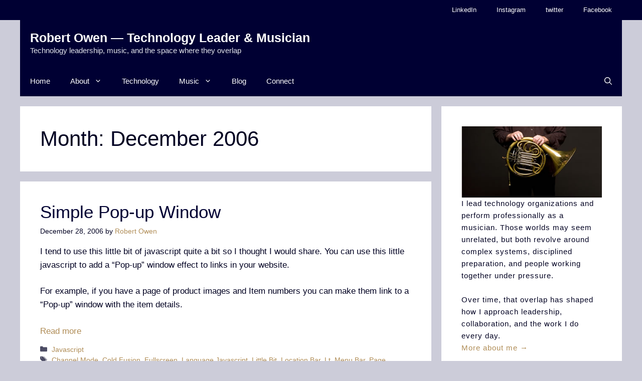

--- FILE ---
content_type: text/css
request_url: https://www.owenwebs.com/wp-content/uploads/generatepress/style.min.css?ver=1769362324
body_size: 2648
content:
body{background-color:#ccccd9;color:var(--primary-text);}a{color:var(--accent);}a:hover, a:focus, a:active{color:var(--contrast);}.wp-block-group__inner-container{max-width:1200px;margin-left:auto;margin-right:auto;}:root{--dark-blue:#000033;--primary-text:#000022;--site-background:#F3F4F7;--brass:#B08D57;--content-background:#FFFFFF;--brass-hover:#C9A46A;--border-neutral:#E1E3EA;--site-back-new:#ccccd9;}:root .has-dark-blue-color{color:var(--dark-blue);}:root .has-dark-blue-background-color{background-color:var(--dark-blue);}:root .has-primary-text-color{color:var(--primary-text);}:root .has-primary-text-background-color{background-color:var(--primary-text);}:root .has-site-background-color{color:var(--site-background);}:root .has-site-background-background-color{background-color:var(--site-background);}:root .has-brass-color{color:var(--brass);}:root .has-brass-background-color{background-color:var(--brass);}:root .has-content-background-color{color:var(--content-background);}:root .has-content-background-background-color{background-color:var(--content-background);}:root .has-brass-hover-color{color:var(--brass-hover);}:root .has-brass-hover-background-color{background-color:var(--brass-hover);}:root .has-border-neutral-color{color:var(--border-neutral);}:root .has-border-neutral-background-color{background-color:var(--border-neutral);}:root .has-site-back-new-color{color:var(--site-back-new);}:root .has-site-back-new-background-color{background-color:var(--site-back-new);}.gp-modal:not(.gp-modal--open):not(.gp-modal--transition){display:none;}.gp-modal--transition:not(.gp-modal--open){pointer-events:none;}.gp-modal-overlay:not(.gp-modal-overlay--open):not(.gp-modal--transition){display:none;}.gp-modal__overlay{display:none;position:fixed;top:0;left:0;right:0;bottom:0;background:rgba(0,0,0,0.2);display:flex;justify-content:center;align-items:center;z-index:10000;backdrop-filter:blur(3px);transition:opacity 500ms ease;opacity:0;}.gp-modal--open:not(.gp-modal--transition) .gp-modal__overlay{opacity:1;}.gp-modal__container{max-width:100%;max-height:100vh;transform:scale(0.9);transition:transform 500ms ease;padding:0 10px;}.gp-modal--open:not(.gp-modal--transition) .gp-modal__container{transform:scale(1);}.search-modal-fields{display:flex;}.gp-search-modal .gp-modal__overlay{align-items:flex-start;padding-top:25vh;background:var(--gp-search-modal-overlay-bg-color);}.search-modal-form{width:500px;max-width:100%;background-color:var(--gp-search-modal-bg-color);color:var(--gp-search-modal-text-color);}.search-modal-form .search-field, .search-modal-form .search-field:focus{width:100%;height:60px;background-color:transparent;border:0;appearance:none;color:currentColor;}.search-modal-fields button, .search-modal-fields button:active, .search-modal-fields button:focus, .search-modal-fields button:hover{background-color:transparent;border:0;color:currentColor;width:60px;}body, button, input, select, textarea{font-family:inherit;font-weight:400;}body{line-height:1.6;}.top-bar{background-color:var(--dark-blue);color:var(--content-background);}.top-bar a{color:#ffffff;}.top-bar a:hover{color:#303030;}.site-header{background-color:var(--dark-blue);color:var(--content-background);}.site-header a{color:var(--content-background);}.site-header a:hover{color:var(--brass-hover);}.main-title a,.main-title a:hover{color:var(--content-background);}.site-description{color:var(--border-neutral);}.mobile-menu-control-wrapper .menu-toggle,.mobile-menu-control-wrapper .menu-toggle:hover,.mobile-menu-control-wrapper .menu-toggle:focus,.has-inline-mobile-toggle #site-navigation.toggled{background-color:rgba(0, 0, 0, 0.02);}.main-navigation,.main-navigation ul ul{background-color:var(--dark-blue);}.main-navigation .main-nav ul li a, .main-navigation .menu-toggle, .main-navigation .menu-bar-items{color:var(--content-background);}.main-navigation .main-nav ul li:not([class*="current-menu-"]):hover > a, .main-navigation .main-nav ul li:not([class*="current-menu-"]):focus > a, .main-navigation .main-nav ul li.sfHover:not([class*="current-menu-"]) > a, .main-navigation .menu-bar-item:hover > a, .main-navigation .menu-bar-item.sfHover > a{color:var(--brass);}button.menu-toggle:hover,button.menu-toggle:focus{color:var(--content-background);}.main-navigation .main-nav ul li[class*="current-menu-"] > a{color:var(--brass-hover);}.navigation-search input[type="search"],.navigation-search input[type="search"]:active, .navigation-search input[type="search"]:focus, .main-navigation .main-nav ul li.search-item.active > a, .main-navigation .menu-bar-items .search-item.active > a{color:var(--brass);}.main-navigation ul ul{background-color:var(--dark-blue);}.main-navigation .main-nav ul ul li a{color:var(--content-background);}.separate-containers .inside-article, .separate-containers .comments-area, .separate-containers .page-header, .one-container .container, .separate-containers .paging-navigation, .inside-page-header{color:var(--primary-text);background-color:var(--content-background);}.inside-article a,.paging-navigation a,.comments-area a,.page-header a{color:var(--brass);}.inside-article a:hover,.paging-navigation a:hover,.comments-area a:hover,.page-header a:hover{color:var(--brass-hover);}.entry-title a{color:var(--dark-blue);}.entry-title a:hover{color:var(--contrast-2);}.entry-meta{color:var(--contrast-2);}.sidebar .widget{color:var(--primary-text);background-color:var(--content-background);}.sidebar .widget a{color:var(--brass);}.sidebar .widget a:hover{color:var(--brass-hover);}.footer-widgets{color:#DADAEA;background-color:var(--dark-blue);}.footer-widgets a{color:var(--brass);}.footer-widgets a:hover{color:var(--brass-hover);}.footer-widgets .widget-title{color:var(--site-background);}.site-info{color:#DADAEA;background-color:var(--dark-blue);}.site-info a{color:var(--brass);}.site-info a:hover{color:var(--brass-hover);}.footer-bar .widget_nav_menu .current-menu-item a{color:var(--brass-hover);}input[type="text"],input[type="email"],input[type="url"],input[type="password"],input[type="search"],input[type="tel"],input[type="number"],textarea,select{color:var(--dark-blue);background-color:var(--content-background);border-color:var(--site-background);}input[type="text"]:focus,input[type="email"]:focus,input[type="url"]:focus,input[type="password"]:focus,input[type="search"]:focus,input[type="tel"]:focus,input[type="number"]:focus,textarea:focus,select:focus{color:var(--primary-text);background-color:var(--border-neutral);border-color:var(--border-neutral);}button,html input[type="button"],input[type="reset"],input[type="submit"],a.button,a.wp-block-button__link:not(.has-background){color:var(--dark-blue);background-color:var(--brass);}button:hover,html input[type="button"]:hover,input[type="reset"]:hover,input[type="submit"]:hover,a.button:hover,button:focus,html input[type="button"]:focus,input[type="reset"]:focus,input[type="submit"]:focus,a.button:focus,a.wp-block-button__link:not(.has-background):active,a.wp-block-button__link:not(.has-background):focus,a.wp-block-button__link:not(.has-background):hover{color:var(--dark-blue);background-color:var(--brass-hover);}a.generate-back-to-top{background-color:rgba( 0,0,0,0.4 );color:#ffffff;}a.generate-back-to-top:hover,a.generate-back-to-top:focus{background-color:rgba( 0,0,0,0.6 );color:#ffffff;}:root{--gp-search-modal-bg-color:var(--content-background);--gp-search-modal-text-color:var(--primary-text);--gp-search-modal-overlay-bg-color:var(--dark-blue);}@media (max-width: 768px){.main-navigation .menu-bar-item:hover > a, .main-navigation .menu-bar-item.sfHover > a{background:none;color:var(--content-background);}}.inside-header{padding:20px;}.nav-below-header .main-navigation .inside-navigation.grid-container, .nav-above-header .main-navigation .inside-navigation.grid-container{padding:0px;}.site-main .wp-block-group__inner-container{padding:40px;}.separate-containers .paging-navigation{padding-top:20px;padding-bottom:20px;}.entry-content .alignwide, body:not(.no-sidebar) .entry-content .alignfull{margin-left:-40px;width:calc(100% + 80px);max-width:calc(100% + 80px);}.rtl .menu-item-has-children .dropdown-menu-toggle{padding-left:20px;}.rtl .main-navigation .main-nav ul li.menu-item-has-children > a{padding-right:20px;}@media (max-width:768px){.separate-containers .inside-article, .separate-containers .comments-area, .separate-containers .page-header, .separate-containers .paging-navigation, .one-container .site-content, .inside-page-header{padding:30px;}.site-main .wp-block-group__inner-container{padding:30px;}.inside-top-bar{padding-right:30px;padding-left:30px;}.inside-header{padding-right:30px;padding-left:30px;}.widget-area .widget{padding-top:30px;padding-right:30px;padding-bottom:30px;padding-left:30px;}.footer-widgets-container{padding-top:30px;padding-right:30px;padding-bottom:30px;padding-left:30px;}.inside-site-info{padding-right:30px;padding-left:30px;}.entry-content .alignwide, body:not(.no-sidebar) .entry-content .alignfull{margin-left:-30px;width:calc(100% + 60px);max-width:calc(100% + 60px);}.one-container .site-main .paging-navigation{margin-bottom:20px;}}.post-image:not(:first-child), .page-content:not(:first-child), .entry-content:not(:first-child), .entry-summary:not(:first-child), footer.entry-meta{margin-top:0.9em;}.post-image-above-header .inside-article div.featured-image, .post-image-above-header .inside-article div.post-image{margin-bottom:0.9em;}.main-navigation.toggled .main-nav > ul{background-color: var(--dark-blue)}.sticky-enabled .gen-sidebar-nav.is_stuck .main-navigation {margin-bottom: 0px;}.sticky-enabled .gen-sidebar-nav.is_stuck {z-index: 500;}.sticky-enabled .main-navigation.is_stuck {box-shadow: 0 2px 2px -2px rgba(0, 0, 0, .2);}.navigation-stick:not(.gen-sidebar-nav) {left: 0;right: 0;width: 100% !important;}.nav-float-right .navigation-stick {width: 100% !important;left: 0;}.nav-float-right .navigation-stick .navigation-branding {margin-right: auto;}.main-navigation.has-sticky-branding:not(.grid-container) .inside-navigation:not(.grid-container) .navigation-branding{margin-left: 10px;}.main-navigation.navigation-stick.has-sticky-branding .inside-navigation.grid-container{padding-left:20px;padding-right:20px;}@media (max-width:768px){.main-navigation.navigation-stick.has-sticky-branding .inside-navigation.grid-container{padding-left:0;padding-right:0;}}